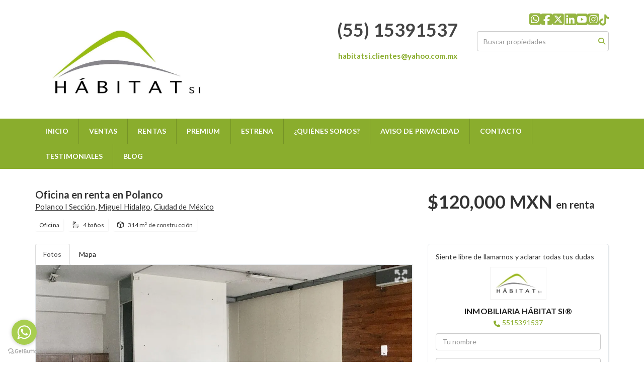

--- FILE ---
content_type: text/html; charset=utf-8
request_url: https://www.habitatsi.com.mx/property/oficina-en-renta-en-polanco-373216c8-ceca-4dc7-993a-3e3e4e53df8a
body_size: 10931
content:
<!DOCTYPE html>
<html lang="es">
  <head>
  <meta http-equiv="Content-Type" content="text/html; charset=utf-8" />
  <meta name="description" content="Metros cuadrados rentables aproximados: 314m Condiciones de entrega: obra gris (la propiedad se entrega en las condiciones en que se vio en la visita) Material del piso: concreto Material del techo..."/>
  <meta name="keywords" content=""/>
  <meta name="viewport" content="width=device-width, initial-scale=1, maximum-scale=1, user-scalable=no">
  <title>Oficina en renta en Polanco</title>
  <meta name="title" content="Oficina en renta en Polanco"/>
  <meta content="https://www.habitatsi.com.mx/property/oficina-en-renta-en-polanco-373216c8-ceca-4dc7-993a-3e3e4e53df8a" property="og:url"></meta><meta content="https://www.habitatsi.com.mx/property/oficina-en-renta-en-polanco-373216c8-ceca-4dc7-993a-3e3e4e53df8a" itemprop="url"></meta><meta content="Oficina en renta en Polanco" property="og:title"></meta><meta content="Oficina en renta en Polanco" itemprop="name"></meta><meta content="Metros cuadrados rentables aproximados: 314m Condiciones de entrega: obra gris (la propiedad se entrega en las condiciones en que se vio en la visita) Material del piso: concreto Material del techo..." property="og:description"></meta><meta content="Metros cuadrados rentables aproximados: 314m Condiciones de entrega: obra gris (la propiedad se entrega en las condiciones en que se vio en la visita) Material del piso: concreto Material del techo..." itemprop="description"></meta><meta content="website" property="og:type"></meta><meta content="summary_large_image" name="twitter:card"></meta><meta content="@easybroker" name="twitter:site"></meta><meta content="@easybroker" name="twitter:creator"></meta><meta content="Oficina en renta en Polanco" name="twitter:title"></meta><meta content="Metros cuadrados rentables aproximados: 314m Condiciones de entrega: obra gris (la propiedad se entrega en las condiciones en que se vio en la visita) Material del piso: concreto Material del techo..." name="twitter:description"></meta><meta content="https://assets.easybroker.com/property_images/3913965/64401567/EB-OA3965.jpg?height=300&amp;version=1690690792&amp;width=450" itemprop="image" property="og:image"></meta><meta content="450" property="og:image:width"></meta><meta content="300" property="og:image:height"></meta><meta content="https://assets.easybroker.com/property_images/3913965/64401567/EB-OA3965.jpg?height=300&amp;version=1690690792&amp;width=450" name="twitter:image"></meta>
<link rel="stylesheet" href="https://cdn.easybroker.com/assets/agent_websites-281d21d03f3be9dbdb7fba5c365bb4662225be459cd7bffae0d9f5f264e3ca0b.css" />
<script src="https://cdn.easybroker.com/assets/legacy/agent_websites-21395e11eef1e395d21dd9ccf7722d900a9b86e7ec5df3b9acf4a6067a60b635.js"></script>



  <script>
    (g=>{var h,a,k,p="The Google Maps JavaScript API",c="google",l="importLibrary",q="__ib__",m=document,b=window;b=b[c]||(b[c]={});var d=b.maps||(b.maps={}),r=new Set,e=new URLSearchParams,u=()=>h||(h=new Promise(async(f,n)=>{await (a=m.createElement("script"));e.set("libraries",[...r]+"");for(k in g)e.set(k.replace(/[A-Z]/g,t=>"_"+t[0].toLowerCase()),g[k]);e.set("callback",c+".maps."+q);a.src=`https://maps.${c}apis.com/maps/api/js?`+e;d[q]=f;a.onerror=()=>h=n(Error(p+" could not load."));a.nonce=m.querySelector("script[nonce]")?.nonce||"";m.head.append(a)}));d[l]?console.warn(p+" only loads once. Ignoring:",g):d[l]=(f,...n)=>r.add(f)&&u().then(()=>d[l](f,...n))})
    ({
      key: "",
      v: "weekly",
      language: "es"
    });
  </script>

  <link rel="stylesheet" href="https://cdn.easybroker.com/themes/oslo/stylesheets/bootstrap.css?version=1763493818" />
  <link rel="stylesheet" href="https://cdn.easybroker.com/themes/shared/css/map.css?version=1763493818" />
  <link rel="stylesheet" href="https://cdn.easybroker.com/themes/shared/css/filters.css?version=1763493818" />
  <link rel="stylesheet" href="https://cdn.easybroker.com/themes/oslo/stylesheets/style.css?version=1763493818" />
  <link rel="stylesheet" href="https://cdn.easybroker.com/themes/oslo/stylesheets/responsive.css?version=1763493818" />
  <link rel="stylesheet" href="https://cdn.easybroker.com/themes/oslo/stylesheets/styles-palette-5.css?version=1763493818" />
  <link rel="stylesheet" href="https://cdn.easybroker.com/themes/oslo/stylesheets/custom-select.css?version=1763493818" />
  <link rel="stylesheet" href="https://cdn.easybroker.com/themes/shared/fontawesome/css/all.min.css?version=1763493818" />
  <link rel="stylesheet" href="https://cdn.easybroker.com/themes/shared/fontawesome/css/brands.min.css?version=1763493818" />
    <!-- Código de instalación Cliengo para www.chatbot-conversation.cliengo.com --> <script type="text/javascript">(function () { var ldk = document.createElement('script'); ldk.type = 'text/javascript'; ldk.async = true; ldk.src = 'https://s.cliengo.com/weboptimizer/63237d2a59fbe8002a9d926e/63237d2d59fbe8002a9d9272.js?platform=view_installation_code'; var s = document.getElementsByTagName('script')[0]; s.parentNode.insertBefore(ldk, s); })();</script>





<script type="text/javascript">
(function () {
var options = {
whatsapp: "+525543614422", // WhatsApp number
whatsapp_color: "#A8CE50", // WhatsApp button color
call_to_action: "Envíanos un mensaje", // Call to action
button_color: "#FF6550", // Color of button
position: "left", // Position may be 'right' or 'left'
};
var proto = 'https:', host = "getbutton.io", url = proto + '//static.' + host;
var s = document.createElement('script'); s.type = 'text/javascript'; s.async = true; s.src = url + '/widget-send-button/js/init.js';
s.onload = function () { WhWidgetSendButton.init(host, proto, options); };
var x = document.getElementsByTagName('script')[0]; x.parentNode.insertBefore(s, x);
})();
</script>

<style>
:root {
--color-body_background: #ffffff;
--color-header_background: #ffffff;
}
</style>




  <link href='https://fonts.googleapis.com/css?family=Lato:300,400,700, 900,400italic,700italic' rel='stylesheet' type="text/css">
  <script src="https://cdn.easybroker.com/themes/oslo/javascripts/respond.js?version=1763493818"></script>
  <script src="https://cdn.easybroker.com/themes/oslo/javascripts/scripts.js?version=1763493818"></script>
  <script src="https://cdn.easybroker.com/themes/oslo/javascripts/html5shiv.min.js?version=1763493818"></script>
  <script src="https://stackpath.bootstrapcdn.com/bootstrap/3.4.1/js/bootstrap.min.js" integrity="sha384-aJ21OjlMXNL5UyIl/XNwTMqvzeRMZH2w8c5cRVpzpU8Y5bApTppSuUkhZXN0VxHd" crossorigin="anonymous"></script>
  <link rel="stylesheet" href="https://cdn.easybroker.com/themes/oslo/stylesheets/swiper-bundle.min.css?version=1763493818" />
  <script src="https://cdn.easybroker.com/themes/oslo/javascripts/swiper-bundle.min.js?version=1763493818"></script>
</head>

  <body id="property">
    
    <div id="header" class="darkest-bg hidden-xs">
  <div class="top-head">
    <div class="container">
      <div class="row">
        <div class="col-sm-4">
          <div class="logo">
            <div class='user-content'><p><img src="https://s3.amazonaws.com/assets.moveglobally.com/organization_files/32264/logo_habitatsi.jpg" width="400" height="229" alt="logo_habitatsi.jpg" title="logo_habitatsi.jpg" style="vertical-align: top;" /></p></div>
          </div>
        </div>
        <div class="col-sm-5 contact">
          <div class="row">
            <div class="col-sm-5 phone">
              <div class='user-content'><h3><br></h3></div>
            </div>
            <div class="col-sm-7 email">
              <div class='user-content'><h1 style="text-align: center;"><strong style="color: rgb(68, 68, 68);">(55) 15391537<span class="ql-cursor">﻿﻿﻿﻿﻿﻿﻿﻿﻿﻿﻿﻿﻿﻿﻿﻿﻿﻿﻿﻿﻿﻿﻿</span></strong></h1><h3 style="text-align: center;">habitatsi.clientes@yahoo.com.mx</h3></div>
            </div>
          </div>
        </div>
        <div class="col-sm-3">
          <ul class="social-links list-inline">
  <li class="list-inline-item"><a class="whatsapp" target="_blank" href="https://wa.me/5215543614422"></a></li>
  <li class="list-inline-item"><a class="facebook" target="_blank" href="https://www.facebook.com/HabitatSImx/"></a></li>
  <li class="list-inline-item"><a class="twitter" target="_blank" href="https://twitter.com/Habitatsi_mex"></a></li>
  <li class="list-inline-item"><a class="linkedin" target="_blank" href="https://www.linkedin.com/in/hábitat-si-28635310a"></a></li>
  <li class="list-inline-item"><a class="youtube" target="_blank" href="https://www.youtube.com/channel/UCA7H5qL1-woek_hOTYMlk-Q?view_as=subscriber"></a></li>
  <li class="list-inline-item"><a class="instagram" target="_blank" href="https://www.instagram.com/habitat.si/"></a></li>
  <li class="list-inline-item"><a class="tiktok" target="_blank" href="https://www.tiktok.com/@habitatsi?is_from_webapp=1&amp;sender_device=pc"></a></li>
  
</ul>

          <div id="code_search_form" class="eb">
  <form class="form-inline" action="/search_text" accept-charset="UTF-8" method="get">
    <input size="15" autocomplete="off" placeholder="Buscar propiedades" id="menu_search_code" class="form-control" type="text" name="search[text]" />
    <input type="submit" name="commit" value="Ir" class="input-button" />
  </form>
</div>

          <div class="text-right">
            <div id="website_translator" data-languages="de,en,es,fr,it,pt,ru,el,zh-CN" data-site-language="es">
  <div id="translation_container" class="hidden d-none"></div>
</div>
          </div>
          <div class='user-content'></div>
        </div>
      </div>
    </div>
  </div>
</div>
<nav id="main_menu" class="navbar navbar-default gradient-bg" role="navigation">
  <div class="container">
    <div class='user-content'><div class="navbar-header">
        <button type="button" class="navbar-toggle" data-toggle="collapse" data-target="#bs-example-navbar-collapse-1">
          <span class="sr-only">Toggle navigation</span>
          <span class="icon-bar"></span>
          <span class="icon-bar"></span>
          <span class="icon-bar"></span>
        </button>
        <div class="navbar-brand visible-xs">
          <div class='user-content'><p><img src="https://s3.amazonaws.com/assets.moveglobally.com/organization_files/32264/logo_habitatsi.jpg" width="400" height="229" alt="logo_habitatsi.jpg" title="logo_habitatsi.jpg" style="vertical-align: top;" /></p></div>
        </div>
      </div>
      <div class="collapse navbar-collapse" id="bs-example-navbar-collapse-1">
        <ul class="nav navbar-nav">
    <li class="">
      <a href="/">
        INICIO
        <span class="caret hidden"></span>
</a>    </li>
    <li class="dropdown">
      <a href="/properties">
        VENTAS
        <span class="caret hidden"></span>
</a>        <ul class="dropdown-menu" role="menu">
            <li class="">
              <a href="/Casa_en-Venta">Casa en Venta</a>
            </li>
            <li class="">
              <a href="/Casa_en_Condominio_en_Venta">Casa en Condominio en Venta</a>
            </li>
            <li class="">
              <a href="/casa_con_vigilancia_venta">Casa con Vigilancia en Venta</a>
            </li>
            <li class="">
              <a href="/Departamento_en_Venta">Departamento en Venta</a>
            </li>
            <li class="">
              <a href="/Terreno_en_Venta">Terreno en Venta</a>
            </li>
            <li class="">
              <a href="/Inmuebles_Comerciales">Comercial en Venta</a>
            </li>
        </ul>
    </li>
    <li class="dropdown">
      <a href="/rentals">
        RENTAS
        <span class="caret hidden"></span>
</a>        <ul class="dropdown-menu" role="menu">
            <li class="">
              <a href="/Casa_en_Renta">Casa en Renta</a>
            </li>
            <li class="">
              <a href="/Casa_en_Condominio_en_Renta">Casa en Condominio en Renta</a>
            </li>
            <li class="">
              <a href="/Departamento_en_Renta">Departamento en Renta</a>
            </li>
            <li class="">
              <a href="/inmuebles_comerciales_en_renta">Comercial en Renta</a>
            </li>
        </ul>
    </li>
    <li class="">
      <a href="/Propierties">
        PREMIUM
        <span class="caret hidden"></span>
</a>    </li>
    <li class="">
      <a href="/propiedades">
        ESTRENA
        <span class="caret hidden"></span>
</a>    </li>
    <li class="">
      <a href="/about">
        ¿QUIÉNES SOMOS?
        <span class="caret hidden"></span>
</a>    </li>
    <li class="">
      <a href="/AVISO">
        AVISO DE PRIVACIDAD
        <span class="caret hidden"></span>
</a>    </li>
    <li class="">
      <a href="/contact">
        CONTACTO
        <span class="caret hidden"></span>
</a>    </li>
    <li class="">
      <a href="/nueva-página">
        TESTIMONIALES
        <span class="caret hidden"></span>
</a>    </li>
    <li class="">
      <a href="http://habitatsiblog.com">
        BLOG
        <span class="caret hidden"></span>
</a>    </li>
</ul>
<div class="code-search-form visible-xs">
  <form class="form-inline" action="/search_text" accept-charset="UTF-8" method="get">
    <div class="input-group">
      <input size="15" autocomplete="off" placeholder="Buscar propiedades" id="menu_search_code" class="form-control" type="text" name="search[text]" />
      <span class="input-group-btn">
        <input type="submit" name="commit" value="Ir" class="btn btn-primary" />
      </span>
    </div>
  </form>
</div>

      </div></div>
  </div>
</nav>
<div class="phone-mobile visible-xs">
  <div class='user-content'><h3><br></h3></div>
  <div class='user-content'><h1 style="text-align: center;"><strong style="color: rgb(68, 68, 68);">(55) 15391537<span class="ql-cursor">﻿﻿﻿﻿﻿﻿﻿﻿﻿﻿﻿﻿﻿﻿﻿﻿﻿﻿﻿﻿﻿﻿﻿</span></strong></h1><h3 style="text-align: center;">habitatsi.clientes@yahoo.com.mx</h3></div>
  <ul class="social-links list-inline">
  <li class="list-inline-item"><a class="whatsapp" target="_blank" href="https://wa.me/5215543614422"></a></li>
  <li class="list-inline-item"><a class="facebook" target="_blank" href="https://www.facebook.com/HabitatSImx/"></a></li>
  <li class="list-inline-item"><a class="twitter" target="_blank" href="https://twitter.com/Habitatsi_mex"></a></li>
  <li class="list-inline-item"><a class="linkedin" target="_blank" href="https://www.linkedin.com/in/hábitat-si-28635310a"></a></li>
  <li class="list-inline-item"><a class="youtube" target="_blank" href="https://www.youtube.com/channel/UCA7H5qL1-woek_hOTYMlk-Q?view_as=subscriber"></a></li>
  <li class="list-inline-item"><a class="instagram" target="_blank" href="https://www.instagram.com/habitat.si/"></a></li>
  <li class="list-inline-item"><a class="tiktok" target="_blank" href="https://www.tiktok.com/@habitatsi?is_from_webapp=1&amp;sender_device=pc"></a></li>
  
</ul>

</div>

    <div class="property">
  <div class="content">
    <div class="container">
      <div id="overview">
        <div class="row">
          <div class="col-md-8">
            <div class="name">
              <h1 class="title">
    
    Oficina en renta en Polanco
</h1>

<h2 class="location">
    <a href="/rentals/mexico/ciudad-de-mexico/miguel-hidalgo?ln=80635">Polanco I Sección</a>, <a href="/rentals/mexico/ciudad-de-mexico/miguel-hidalgo">Miguel Hidalgo</a>, <a href="/rentals/mexico/ciudad-de-mexico">Ciudad de México</a></h2>

            </div>
            <div id="main_features">
  <ul>
    <li class="property-type">Oficina</li>
    
    <li class="baths">4 baños</li>
    <li class="space">314 m² de construcción</li>
    
  </ul>
</div>

          </div>
          <div class="col-md-4">
            <div id="prices">
  

    <ul>
          <li class="price-type">
              <span class="listing-type-price">
                $120,000 MXN
              </span>
            <small class="listing-type">En Renta</small>
          </li>
    </ul>
</div>

          </div>
        </div>
      </div>
      <div class="row">
        <div class="col-md-8">
          
  <div id="media">
    <!-- Nav tabs -->
    <ul class="nav nav-tabs">
        <li class="active">
          <a href="#photos" data-toggle="tab">Fotos</a>
</li>


      <li class="">
        <a href="#map" data-toggle="tab">Mapa</a>

</li>
    </ul>
    <!-- Tab panes -->
    <div class="tab-content">
        <div class="tab-pane active" id="photos">
          <div id="gallery">
              <div class="royal-image-slideshow royalSlider rsUni">
      <img class="rsImg" alt="1 de 12" data-rsbigimg="https://assets.easybroker.com/property_images/3913965/64401567/EB-OA3965.jpg?version=1690690792" data-rsTmb="https://assets.easybroker.com/property_images/3913965/64401567/EB-OA3965.jpg?height=300&amp;version=1690690792&amp;width=450" data-load-rasterized-image="true" src="https://assets.easybroker.com/property_images/3913965/64401567/EB-OA3965.jpg?version=1690690792" />
      <img class="rsImg" alt="2 de 12" data-rsbigimg="https://assets.easybroker.com/property_images/3913965/64401568/EB-OA3965.jpg?version=1690690793" data-rsTmb="https://assets.easybroker.com/property_images/3913965/64401568/EB-OA3965.jpg?height=300&amp;version=1690690793&amp;width=450" data-load-rasterized-image="true" src="https://assets.easybroker.com/property_images/3913965/64401568/EB-OA3965.jpg?version=1690690793" />
      <img class="rsImg" alt="3 de 12" data-rsbigimg="https://assets.easybroker.com/property_images/3913965/64401569/EB-OA3965.jpg?version=1690690793" data-rsTmb="https://assets.easybroker.com/property_images/3913965/64401569/EB-OA3965.jpg?height=300&amp;version=1690690793&amp;width=450" data-load-rasterized-image="true" src="https://assets.easybroker.com/property_images/3913965/64401569/EB-OA3965.jpg?version=1690690793" />
      <img class="rsImg" alt="4 de 12" data-rsbigimg="https://assets.easybroker.com/property_images/3913965/64401570/EB-OA3965.jpg?version=1690690794" data-rsTmb="https://assets.easybroker.com/property_images/3913965/64401570/EB-OA3965.jpg?height=300&amp;version=1690690794&amp;width=450" data-load-rasterized-image="true" src="https://assets.easybroker.com/property_images/3913965/64401570/EB-OA3965.jpg?version=1690690794" />
      <img class="rsImg" alt="5 de 12" data-rsbigimg="https://assets.easybroker.com/property_images/3913965/64401571/EB-OA3965.jpg?version=1690690795" data-rsTmb="https://assets.easybroker.com/property_images/3913965/64401571/EB-OA3965.jpg?height=300&amp;version=1690690795&amp;width=450" data-load-rasterized-image="true" src="https://assets.easybroker.com/property_images/3913965/64401571/EB-OA3965.jpg?version=1690690795" />
      <img class="rsImg" alt="6 de 12" data-rsbigimg="https://assets.easybroker.com/property_images/3913965/64401572/EB-OA3965.jpg?version=1690690795" data-rsTmb="https://assets.easybroker.com/property_images/3913965/64401572/EB-OA3965.jpg?height=300&amp;version=1690690795&amp;width=450" data-load-rasterized-image="true" src="https://assets.easybroker.com/property_images/3913965/64401572/EB-OA3965.jpg?version=1690690795" />
      <img class="rsImg" alt="7 de 12" data-rsbigimg="https://assets.easybroker.com/property_images/3913965/64401573/EB-OA3965.jpg?version=1690690796" data-rsTmb="https://assets.easybroker.com/property_images/3913965/64401573/EB-OA3965.jpg?height=300&amp;version=1690690796&amp;width=450" data-load-rasterized-image="true" src="https://assets.easybroker.com/property_images/3913965/64401573/EB-OA3965.jpg?version=1690690796" />
      <img class="rsImg" alt="8 de 12" data-rsbigimg="https://assets.easybroker.com/property_images/3913965/64401574/EB-OA3965.jpg?version=1690690797" data-rsTmb="https://assets.easybroker.com/property_images/3913965/64401574/EB-OA3965.jpg?height=300&amp;version=1690690797&amp;width=450" data-load-rasterized-image="true" src="https://assets.easybroker.com/property_images/3913965/64401574/EB-OA3965.jpg?version=1690690797" />
      <img class="rsImg" alt="9 de 12" data-rsbigimg="https://assets.easybroker.com/property_images/3913965/64401575/EB-OA3965.jpg?version=1690690797" data-rsTmb="https://assets.easybroker.com/property_images/3913965/64401575/EB-OA3965.jpg?height=300&amp;version=1690690797&amp;width=450" data-load-rasterized-image="true" src="https://assets.easybroker.com/property_images/3913965/64401575/EB-OA3965.jpg?version=1690690797" />
      <img class="rsImg" alt="10 de 12" data-rsbigimg="https://assets.easybroker.com/property_images/3913965/64401576/EB-OA3965.jpg?version=1690690798" data-rsTmb="https://assets.easybroker.com/property_images/3913965/64401576/EB-OA3965.jpg?height=300&amp;version=1690690798&amp;width=450" data-load-rasterized-image="true" src="https://assets.easybroker.com/property_images/3913965/64401576/EB-OA3965.jpg?version=1690690798" />
      <img class="rsImg" alt="11 de 12" data-rsbigimg="https://assets.easybroker.com/property_images/3913965/64401577/EB-OA3965.jpg?version=1690690798" data-rsTmb="https://assets.easybroker.com/property_images/3913965/64401577/EB-OA3965.jpg?height=300&amp;version=1690690798&amp;width=450" data-load-rasterized-image="true" src="https://assets.easybroker.com/property_images/3913965/64401577/EB-OA3965.jpg?version=1690690798" />
      <img class="rsImg" alt="12 de 12" data-rsbigimg="https://assets.easybroker.com/property_images/3913965/64401578/EB-OA3965.jpg?version=1690690799" data-rsTmb="https://assets.easybroker.com/property_images/3913965/64401578/EB-OA3965.jpg?height=300&amp;version=1690690799&amp;width=450" data-load-rasterized-image="true" src="https://assets.easybroker.com/property_images/3913965/64401578/EB-OA3965.jpg?version=1690690799" />
  </div>

          </div>
        </div>
      <div class="tab-pane  multimedia-container" id="videos">
      </div>
      <div class="tab-pane " id="map">
          <div class="map-container">
            <div data-lazy-iframe-url="https://www.google.com/maps/embed/v1/place?key=AIzaSyBDhRiVXTnSWRjUhgGZTbj09HpmXUxTeBs&amp;q=19.4344106,-99.197076" data-trigger="observer"></div>
          </div>
      </div>
      <div class="tab-pane  multimedia-container" id="virtual_tour">
      </div>
    </div>
  </div>

          <a href="#" class="hidden btn btn-partners btn-primary btn-default btn-block btn-lg" target="_blank"><img style="margin-right: 10px;" src="https://s3.amazonaws.com/assets.moveglobally.com/organization_files/9641/btn-partner-img.png" />Ver Tour Virtual</a>
        </div>
        <div class="col-md-4 contact hidden-xs">
          <div class="affix-elements">
            <div class="form-wrapper">
              <div id="contact_form_wrapper">
                <div class='user-content'><p>Siente libre de llamarnos y aclarar todas tus dudas</p></div>
                <div class="agent text-center">
      <img alt="INMOBILIARIA HÁBITAT SI®" title="INMOBILIARIA HÁBITAT SI®" src="https://assets.easybroker.com/organization_logos/32264/4D278C97-856C-4EB8-88B5-4017E8B2C1AE__scaled_.jpeg?version=1759334565" />
  <div class="agent-info">

      <h4 class="agent-name">INMOBILIARIA HÁBITAT SI®</h4>
      <ul class="list-unstyled">
        <li class="phone"><a href="tel:5515391537">5515391537</a></li>
      </ul>
  </div>
</div>

                <div id="confirmation_container" class="hidden"></div>
<div id="contact_form" class="form">
  <a id="contact_form_anchor" name="contact_form"></a>
  
  <form action="/create_property_request" accept-charset="UTF-8" data-remote="true" method="post"><input type="hidden" name="authenticity_token" value="ln35Sxoz4AMmf8DGIVR19w5ldv3IPykQUERcQlVVjemU_S7MqXYUI7zX-oq34JHHNgpVp-AUVY7iBvdiZXa3Eg" autocomplete="off" />
    <input type="hidden" name="lang" id="lang" value="es" autocomplete="off" />
    <input value="" autocomplete="off" type="hidden" name="contact_request[form_code]" id="contact_request_form_code" />
    <input autocomplete="off" type="hidden" value="32264" name="contact_request[organization_id]" id="contact_request_organization_id" />
    <input value="www.habitatsi.com.mx" autocomplete="off" type="hidden" name="contact_request[source]" id="contact_request_source" />
    <input autocomplete="off" type="hidden" value="EB-OA3965" name="contact_request[property_id]" id="contact_request_property_id" />
    <div class="form-group">
      <input class="form-control" placeholder="Tu nombre" type="text" name="contact_request[name]" id="contact_request_name" />
    </div>
    <div class="hide">
      <input type="text" name="contact_request[company_name]" id="contact_request_company_name" class="form_control" placeholder="Company Name" autocomplete="off" tabindex="-1" />
    </div>
    <div class="form-group">
      <input class="form-control" placeholder="Email" type="text" name="contact_request[email]" id="contact_request_email" />
    </div>
    <div class="form-group">
      <input class="form-control" placeholder="Número de teléfono" type="text" name="contact_request[phone]" id="contact_request_phone" />
    </div>
    <div class="form-group">
      <textarea rows="4" class="form-control" name="contact_request[message]" id="contact_request_message">
Me interesa mucho esta propiedad y quiero recibir más información.
¡Gracias!</textarea>    </div>
    <div class="form-group">
      <input type="submit" name="commit" value="Enviar" id="submit_button" data-submit-with-text="Enviando..." class="btn submit btn-primary btn-lg btn-block" autocomplete="off" />
    </div>
</form>
</div>  <img style="display: none;" alt="EB-OA3965" src="https://www.easybroker.com/track/3913965.gif?source=www.habitatsi.com.mx" />

                <div class='user-content'></div>
              </div>
            </div>
            <a target="_blank" class="print-property" href="/print-property?slug=oficina-en-renta-en-polanco-373216c8-ceca-4dc7-993a-3e3e4e53df8a"><i class="far fa-print mr-1"></i><span class="print-link-text">Imprimir propiedad</span></a>
          </div>
        </div>
      </div>
    </div>
  </div>
  <div class="sub-content">
    <div class="container">
      <div class="row">
        <div class="col-md-8 col-sm-12">
          <div class="row">
            <div class="col-sm-8 col-md-7 col-lg-8 ">
              
<div id="description" class="summary-section" data-visibility-scope>
  <div class="summary-title">
    <h4>Descripción</h4>
    
  </div>
  <div class="info">
    Metros cuadrados rentables aproximados: 314m <br/>Condiciones de entrega: obra gris (la propiedad se entrega en las condiciones en que se vio en la visita)<br/>Material del piso: concreto<br/>Material del techo: concreto <br/>Número de privados : 5 y 1 sala de juntas<br/>Número de baños : En entre pisos<br/>Piso donde se encuentra: 2<br/>Número de estacionamientos: 5<br/>Fecha de disponibilidad de entrega: Inmediata <br/>Horarios del edificio: 24 horas<br/>Elevador: 2 Disponible<br/>Seguridad : Portero <br/>Planta de emergencia (en áreas comunes): Si<br/>Servicios de internet/telefonía: Entran todas las compañías <br/>Site y C.C.T.V<br/>Plazo mínimo de contrato: 1 año <br/>Requisitos: 1 mes de depósito, 1 mes de renta por adelantado, seguro de responsabilidad civil y fiador con bien inmueble en la CDMX.<br/><br/>Consulta el costo de mantenimiento: $6,500. Precios no incluyen IVA <br/><br/>Agende su cita:  55 1539-1537 y 55 5443-6827
  </div>
</div>

              

                <div id="amenities">
    <h4>Características</h4>
  <h5>Exterior</h5>
  <ul>
    <li>Estacionamiento techado</li>
    <li>Terraza</li>
    </ul>
  <h5>General</h5>
  <ul>
    <li>Bodega</li>
    <li>Circuito cerrado</li>
    <li>Elevador</li>
    <li>Planta eléctrica</li>
    <li>Seguridad 24 horas</li>
    </ul>
  </div>

            </div>
            <div class="col-sm-4 col-md-5 col-lg-4">
              <div id="summary">
  <h4>Detalles</h4>
  <table class="table">
    <tr><td>ID:</td><td>EB-OA3965</td></tr>      <tr><td>Clave interna:</td><td>OR9-JAA</td></tr>    <tr><td>Tipo:</td><td>Oficina</td></tr>      <tr>
        <td>Renta:</td>
        <td>
          $120,000 MXN
        </td>
      </tr>
    <tr><td>Antigüedad:</td><td>2000</td></tr>            <tr><td>Baños:</td><td>4</td></tr>        <tr><td>Estacionamientos:</td><td>5</td></tr>    <tr><td>Construcción:</td><td>314 m²</td></tr>                        <tr><td>Piso:</td><td>5</td></tr>    <tr><td>Mantenimiento:</td><td>6500</td></tr>      </table>
</div>

              
                <button id="contact-button" type="button" class="btn btn-primary btn-lg d-block btn-contact mb-2" data-toggle="modal" data-target="#contactModal">
                  <div class='user-content'>Contáctanos</div>
                </button>
            </div>
          </div>
        </div>
      </div>
    </div>
  </div>
</div>
<div class="featured-properties text-center content hidden-xs">
  <div class="container">
    <div class="title">
      <h3>Propiedades destacadas</h3>
      <span class="darker-bg"></span>
    </div>
    <!-- FEATURED BOOTSTRAP CAROUSEL -->
      <div id="featured_properties" class="carousel slide" data-ride="carousel">
        <ol class="carousel-indicators">
          <li data-target="#featured_properties" data-slide-to="0" class="active"></li>
          <li data-target="#featured_properties" data-slide-to="1"></li>
          <li data-target="#featured_properties" data-slide-to="2"></li>
        </ol>

        <div class="carousel-inner">
              <div class="item active">
                <div class="row">
                    <div class="property-1">
                      <div class="col-sm-4">
  <div class="thumbnail">
    <div class="type darkest-bg">
      <span>En Renta</span>
    </div>
    <div class="title-image"><a href="https://www.habitatsi.com.mx/property/oficina-en-renta-en-torre-mirax-san-andres-atoto"><img src="https://assets.easybroker.com/property_images/4048260/66899684/EB-ON8260.png?height=300&amp;version=1696525219&amp;width=450" /></a></div>
    <div class="caption">
      <p class="primary-color">San Andrés Atoto, Naucalpan de Juárez</p>
      <p>Oficina</p>
      <h3>$86,868 USD</h3>
      <a class="btn btn-primary btn-block" role="button" href="https://www.habitatsi.com.mx/property/oficina-en-renta-en-torre-mirax-san-andres-atoto">Ver detalles</a>
    </div>
  </div>
</div>

                    </div>
                    <div class="property-2">
                      <div class="col-sm-4">
  <div class="thumbnail">
    <div class="type darkest-bg">
      <span>En Venta</span>
    </div>
    <div class="title-image"><a href="https://www.habitatsi.com.mx/property/casa-en-condominio-en-fuentes-brotantes"><img src="https://assets.easybroker.com/property_images/5329486/92067733/EB-TL9486.jpeg?height=300&amp;version=1756286440&amp;width=450" /></a></div>
    <div class="caption">
      <p class="primary-color">Fuentes Brotantes, Tlalpan</p>
      <p>Casa en condominio, 3 recámaras, 3 baños</p>
      <h3>$7,450,000 MXN</h3>
      <a class="btn btn-primary btn-block" role="button" href="https://www.habitatsi.com.mx/property/casa-en-condominio-en-fuentes-brotantes">Ver detalles</a>
    </div>
  </div>
</div>

                    </div>
                    <div class="property-3">
                      <div class="col-sm-4">
  <div class="thumbnail">
    <div class="type darkest-bg">
      <span>En Venta</span>
    </div>
    <div class="title-image"><a href="https://www.habitatsi.com.mx/property/venta-de-casa-en-cuajimalpa-de-morelos-vista-hermosa"><img src="https://assets.easybroker.com/property_images/3909344/64320816/EB-NZ9344.jpeg?height=300&amp;version=1690537052&amp;width=450" /></a></div>
    <div class="caption">
      <p class="primary-color">Santa Fe Cuajimalpa, Cuajimalpa de Morelos</p>
      <p>Casa, 4 recámaras, 4 baños</p>
      <h3>$28,000,000 MXN</h3>
      <a class="btn btn-primary btn-block" role="button" href="https://www.habitatsi.com.mx/property/venta-de-casa-en-cuajimalpa-de-morelos-vista-hermosa">Ver detalles</a>
    </div>
  </div>
</div>

                    </div>
                </div>
              </div>
              <div class="item ">
                <div class="row">
                    <div class="property-1">
                      <div class="col-sm-4">
  <div class="thumbnail">
    <div class="type darkest-bg">
      <span>En Venta</span>
    </div>
    <div class="title-image"><a href="https://www.habitatsi.com.mx/property/increible-casa-en-san-jeronimo-en-venta-gran-oportunidad"><img src="https://assets.easybroker.com/property_images/4681270/85533547/EB-QZ1270.jpeg?height=300&amp;version=1738543163&amp;width=450" /></a></div>
    <div class="caption">
      <p class="primary-color">Lomas Quebradas, La Magdalena Contreras</p>
      <p>Casa en condominio, 3 recámaras, 3 baños</p>
      <h3>$12,500,000 MXN</h3>
      <a class="btn btn-primary btn-block" role="button" href="https://www.habitatsi.com.mx/property/increible-casa-en-san-jeronimo-en-venta-gran-oportunidad">Ver detalles</a>
    </div>
  </div>
</div>

                    </div>
                    <div class="property-2">
                      <div class="col-sm-4">
  <div class="thumbnail">
    <div class="type darkest-bg">
      <span>En Venta</span>
    </div>
    <div class="title-image"><a href="https://www.habitatsi.com.mx/property/departamento-en-venta-en-fuentes-del-pedregal-88b0baa6-e005-4b94-982f-a41e520496e9"><img src="https://assets.easybroker.com/property_images/3738388/61181077/EB-NI8388.png?height=300&amp;version=1683904733&amp;width=450" /></a></div>
    <div class="caption">
      <p class="primary-color">Fuentes del Pedregal, Tlalpan</p>
      <p>Departamento, 3 recámaras, 3 baños</p>
      <h3>$18,988,000 MXN</h3>
      <a class="btn btn-primary btn-block" role="button" href="https://www.habitatsi.com.mx/property/departamento-en-venta-en-fuentes-del-pedregal-88b0baa6-e005-4b94-982f-a41e520496e9">Ver detalles</a>
    </div>
  </div>
</div>

                    </div>
                    <div class="property-3">
                      <div class="col-sm-4">
  <div class="thumbnail">
    <div class="type darkest-bg">
      <span>En Renta</span>
    </div>
    <div class="title-image"><a href="https://www.habitatsi.com.mx/property/oficina-en-torre-prisma-en-polanco"><img src="https://assets.easybroker.com/property_images/4048867/66911401/EB-ON8867.png?height=300&amp;version=1696533839&amp;width=450" /></a></div>
    <div class="caption">
      <p class="primary-color">Polanco I Sección, Miguel Hidalgo</p>
      <p>Oficina, 4 baños</p>
      <h3>$575,250 MXN</h3>
      <a class="btn btn-primary btn-block" role="button" href="https://www.habitatsi.com.mx/property/oficina-en-torre-prisma-en-polanco">Ver detalles</a>
    </div>
  </div>
</div>

                    </div>
                </div>
              </div>
              <div class="item ">
                <div class="row">
                    <div class="property-1">
                      <div class="col-sm-4">
  <div class="thumbnail">
    <div class="type darkest-bg">
      <span>En Venta</span>
    </div>
    <div class="title-image"><a href="https://www.habitatsi.com.mx/property/casa-en-venta-en-el-bosque-con-vistas-espectaculares"><img src="https://assets.easybroker.com/property_images/4222472/70152473/EB-PF2472.jpg?height=300&amp;version=1705144635&amp;width=450" /></a></div>
    <div class="caption">
      <p class="primary-color">Zacayucan Peña Pobre, Tlalpan</p>
      <p>Casa, 3 recámaras, 3 baños</p>
      <h3>$55,000,000 MXN</h3>
      <a class="btn btn-primary btn-block" role="button" href="https://www.habitatsi.com.mx/property/casa-en-venta-en-el-bosque-con-vistas-espectaculares">Ver detalles</a>
    </div>
  </div>
</div>

                    </div>
                    <div class="property-2">
                      <div class="col-sm-4">
  <div class="thumbnail">
    <div class="type darkest-bg">
      <span>En Venta</span>
    </div>
    <div class="title-image"><a href="https://www.habitatsi.com.mx/property/departamento-en-lomas-del-pedregal-661aa725-945d-4aa4-9519-8a7188b591fa"><img src="https://assets.easybroker.com/property_images/4198811/69710457/EB-PC8811.jpeg?height=300&amp;version=1704066121&amp;width=450" /></a></div>
    <div class="caption">
      <p class="primary-color">Lomas del Pedregal, Tlalpan</p>
      <p>Departamento, 2 recámaras, 2 baños</p>
      <h3>$12,550,000 MXN</h3>
      <a class="btn btn-primary btn-block" role="button" href="https://www.habitatsi.com.mx/property/departamento-en-lomas-del-pedregal-661aa725-945d-4aa4-9519-8a7188b591fa">Ver detalles</a>
    </div>
  </div>
</div>

                    </div>
                    <div class="property-3">
                      <div class="col-sm-4">
  <div class="thumbnail">
    <div class="type darkest-bg">
      <span>En Venta</span>
    </div>
    <div class="title-image"><a href="https://www.habitatsi.com.mx/property/vive-rodeado-de-naturaleza-casa-en-venta-en-tlalpuente"><img src="https://assets.easybroker.com/property_images/5032039/86093152/EB-SI2039.jpg?height=300&amp;version=1739550279&amp;width=450" /></a></div>
    <div class="caption">
      <p class="primary-color">Tlalpuente, Tlalpan</p>
      <p>Casa, 4 recámaras, 5 baños</p>
      <h3>$24,000,000 MXN</h3>
      <a class="btn btn-primary btn-block" role="button" href="https://www.habitatsi.com.mx/property/vive-rodeado-de-naturaleza-casa-en-venta-en-tlalpuente">Ver detalles</a>
    </div>
  </div>
</div>

                    </div>
                </div>
              </div>
              <div class="item ">
                <div class="row">
                    <div class="property-1">
                      <div class="col-sm-4">
  <div class="thumbnail">
    <div class="type darkest-bg">
      <span>En Venta</span>
    </div>
    <div class="title-image"><a href="https://www.habitatsi.com.mx/property/excelente-residencia-con-amenidades-en-la-parte-baja-de-las-aguilas-las-aguilas"><img src="https://assets.easybroker.com/property_images/4222591/70154871/EB-PF2591.png?height=300&amp;version=1705163135&amp;width=450" /></a></div>
    <div class="caption">
      <p class="primary-color">Las Águilas, Álvaro Obregón</p>
      <p>Casa, 4 recámaras, 3 baños</p>
      <h3>$17,500,000 MXN</h3>
      <a class="btn btn-primary btn-block" role="button" href="https://www.habitatsi.com.mx/property/excelente-residencia-con-amenidades-en-la-parte-baja-de-las-aguilas-las-aguilas">Ver detalles</a>
    </div>
  </div>
</div>

                    </div>
                    <div class="property-2">
                      <div class="col-sm-4">
  <div class="thumbnail">
    <div class="type darkest-bg">
      <span>En Venta</span>
    </div>
    <div class="title-image"><a href="https://www.habitatsi.com.mx/property/departamento-en-venta-en-polanco-6a80ca9d-47b2-47b3-9279-9df48ff49f15"><img src="https://assets.easybroker.com/property_images/5398887/93348253/EB-TS8887.jpeg?height=300&amp;version=1753220144&amp;width=450" /></a></div>
    <div class="caption">
      <p class="primary-color">Polanco I Sección, Miguel Hidalgo</p>
      <p>Departamento, 2 recámaras, 2 baños</p>
      <h3>$28,800,000 MXN</h3>
      <a class="btn btn-primary btn-block" role="button" href="https://www.habitatsi.com.mx/property/departamento-en-venta-en-polanco-6a80ca9d-47b2-47b3-9279-9df48ff49f15">Ver detalles</a>
    </div>
  </div>
</div>

                    </div>
                    <div class="property-3">
                      <div class="col-sm-4">
  <div class="thumbnail">
    <div class="type darkest-bg">
      <span>En Venta</span>
    </div>
    <div class="title-image"><a href="https://www.habitatsi.com.mx/property/casa-en-venta-en-tlalpan-centro-a6b7c40c-205d-4894-abf2-5569b5497cee"><img src="https://assets.easybroker.com/property_images/5399154/93353726/EB-TS9154.png?height=300&amp;version=1753223885&amp;width=450" /></a></div>
    <div class="caption">
      <p class="primary-color">Tlalpan Centro, Tlalpan</p>
      <p>Casa en condominio, 2 recámaras, 2 baños</p>
      <h3>$9,100,000 MXN</h3>
      <a class="btn btn-primary btn-block" role="button" href="https://www.habitatsi.com.mx/property/casa-en-venta-en-tlalpan-centro-a6b7c40c-205d-4894-abf2-5569b5497cee">Ver detalles</a>
    </div>
  </div>
</div>

                    </div>
                </div>
              </div>

        </div>

        <a class="left carousel-control" href="#featured_properties" role="button" data-slide="prev">
          <span class="arrow arrow-left"></span>
        </a>
        <a class="right carousel-control" href="#featured_properties" role="button" data-slide="next">
          <span class="arrow arrow-right"></span>
        </a>
      </div>
    <!-- END -->
  </div>
</div>


<div class="modal" id="contactModal" tabindex="-1" role="dialog">
  <div class="modal-dialog" role="document">
    <div class="modal-content">
      <div class="modal-header">
        <button type="button" class="close" data-dismiss="modal" aria-label="Close"><span aria-hidden="true">&times;</span></button>
        <div class='user-content'><p>Siente libre de llamarnos y aclarar todas tus dudas</p></div>
      </div>
      <div class="modal-body">
      </div>
    </div>
  </div>
</div>

    <div class="footer">
      <div class="container menu-footer hidden">
  <div class="menu-center">
    <ul class="nav navbar-nav">
    <li class="">
      <a href="/">
        INICIO
        <span class="caret hidden"></span>
</a>    </li>
    <li class="dropdown">
      <a href="/properties">
        VENTAS
        <span class="caret hidden"></span>
</a>        <ul class="dropdown-menu" role="menu">
            <li class="">
              <a href="/Casa_en-Venta">Casa en Venta</a>
            </li>
            <li class="">
              <a href="/Casa_en_Condominio_en_Venta">Casa en Condominio en Venta</a>
            </li>
            <li class="">
              <a href="/casa_con_vigilancia_venta">Casa con Vigilancia en Venta</a>
            </li>
            <li class="">
              <a href="/Departamento_en_Venta">Departamento en Venta</a>
            </li>
            <li class="">
              <a href="/Terreno_en_Venta">Terreno en Venta</a>
            </li>
            <li class="">
              <a href="/Inmuebles_Comerciales">Comercial en Venta</a>
            </li>
        </ul>
    </li>
    <li class="dropdown">
      <a href="/rentals">
        RENTAS
        <span class="caret hidden"></span>
</a>        <ul class="dropdown-menu" role="menu">
            <li class="">
              <a href="/Casa_en_Renta">Casa en Renta</a>
            </li>
            <li class="">
              <a href="/Casa_en_Condominio_en_Renta">Casa en Condominio en Renta</a>
            </li>
            <li class="">
              <a href="/Departamento_en_Renta">Departamento en Renta</a>
            </li>
            <li class="">
              <a href="/inmuebles_comerciales_en_renta">Comercial en Renta</a>
            </li>
        </ul>
    </li>
    <li class="">
      <a href="/Propierties">
        PREMIUM
        <span class="caret hidden"></span>
</a>    </li>
    <li class="">
      <a href="/propiedades">
        ESTRENA
        <span class="caret hidden"></span>
</a>    </li>
    <li class="">
      <a href="/about">
        ¿QUIÉNES SOMOS?
        <span class="caret hidden"></span>
</a>    </li>
    <li class="">
      <a href="/AVISO">
        AVISO DE PRIVACIDAD
        <span class="caret hidden"></span>
</a>    </li>
    <li class="">
      <a href="/contact">
        CONTACTO
        <span class="caret hidden"></span>
</a>    </li>
    <li class="">
      <a href="/nueva-página">
        TESTIMONIALES
        <span class="caret hidden"></span>
</a>    </li>
    <li class="">
      <a href="http://habitatsiblog.com">
        BLOG
        <span class="caret hidden"></span>
</a>    </li>
</ul>
<div class="code-search-form visible-xs">
  <form class="form-inline" action="/search_text" accept-charset="UTF-8" method="get">
    <div class="input-group">
      <input size="15" autocomplete="off" placeholder="Buscar propiedades" id="menu_search_code" class="form-control" type="text" name="search[text]" />
      <span class="input-group-btn">
        <input type="submit" name="commit" value="Ir" class="btn btn-primary" />
      </span>
    </div>
  </form>
</div>

  </div>
</div>
<footer class="content lighter-bg">
  <div class="container">
    <div class="row">
      <div class="col-sm-9">
        <div class='user-content'><h2><strong><em>“En INMOBILIARIA HÁBITAT SI® entendemos tus necesidades, priorizamos tu seguridad y trabajamos con honestidad y pasión para que vivas una experiencia inmobiliaria que superará tus expectativas."</em></strong></h2></div>
      </div>
      <div class="col-sm-3">
        <div class='user-content'><h3 style="text-align: center;"><strong>Contáctanos:</strong></h3><p>
</p><p><strong>ARTZ PEDREGAL</strong></p><p>Blvd. Adolfo Ruiz Cortines #3720, Torre 3 Piso 8, Jardines del Pedregal, Álvaro Obregón, 01900 CdMx. </p><p>Tels: 551539-1537 y 555443-6827</p><p>habitatsi.clientes@yahoo.com.mx</p></div>
      </div>
    </div>
  </div>
</footer>

      <footer id="body_footer" class="darkest-bg">
  <div class="container">
    <div class="row">
      <div class="col-sm-8">
        <div class='user-content'><h3><strong style="color: rgb(255, 255, 255);">©INMOBILIARIA HÁBITAT SI®</strong></h3><p><strong><span class="ql-cursor">﻿﻿﻿</span></strong></p></div>
      </div>
      <div class="col-sm-4 text-right">
        <div class="mg-attribution">
  Powered by
  <a title="Crea tu propio sitio web inmobiliario y publica tus propiedades en la Bolsa Inmobiliaria." href="https://www.easybroker.com/mx?source=agent-site-pb">EasyBroker</a>
</div>

      </div>
    </div>
  </div>
</footer>

    </div>
  </body>
</html>
